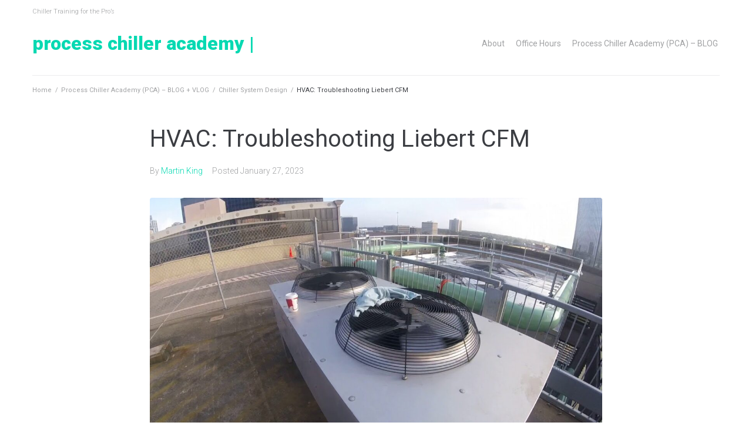

--- FILE ---
content_type: text/html; charset=UTF-8
request_url: https://www.processchilleracademy.com/blog/chiller-system-design/hvac-troubleshooting-liebert-cfm/
body_size: 10542
content:
<!DOCTYPE html>
<html lang="en">
<head>
<meta charset="UTF-8">
<link rel="profile" href="http://gmpg.org/xfn/11">
<link rel="pingback" href="https://www.processchilleracademy.com/xmlrpc.php">

<meta name="viewport" content="width=device-width, initial-scale=1" />
<title>HVAC: Troubleshooting Liebert CFM &#8211; Process Chiller Academy |</title>
<meta name='robots' content='max-image-preview:large' />
<link rel='dns-prefetch' href='//fonts.googleapis.com' />
<link rel='dns-prefetch' href='//s.w.org' />
<link rel="alternate" type="application/rss+xml" title="Process Chiller Academy | &raquo; Feed" href="https://www.processchilleracademy.com/feed/" />
<link rel="alternate" type="application/rss+xml" title="Process Chiller Academy | &raquo; Comments Feed" href="https://www.processchilleracademy.com/comments/feed/" />
		<script type="text/javascript">
			window._wpemojiSettings = {"baseUrl":"https:\/\/s.w.org\/images\/core\/emoji\/13.1.0\/72x72\/","ext":".png","svgUrl":"https:\/\/s.w.org\/images\/core\/emoji\/13.1.0\/svg\/","svgExt":".svg","source":{"concatemoji":"https:\/\/www.processchilleracademy.com\/wp-includes\/js\/wp-emoji-release.min.js?ver=5.8.7"}};
			!function(e,a,t){var n,r,o,i=a.createElement("canvas"),p=i.getContext&&i.getContext("2d");function s(e,t){var a=String.fromCharCode;p.clearRect(0,0,i.width,i.height),p.fillText(a.apply(this,e),0,0);e=i.toDataURL();return p.clearRect(0,0,i.width,i.height),p.fillText(a.apply(this,t),0,0),e===i.toDataURL()}function c(e){var t=a.createElement("script");t.src=e,t.defer=t.type="text/javascript",a.getElementsByTagName("head")[0].appendChild(t)}for(o=Array("flag","emoji"),t.supports={everything:!0,everythingExceptFlag:!0},r=0;r<o.length;r++)t.supports[o[r]]=function(e){if(!p||!p.fillText)return!1;switch(p.textBaseline="top",p.font="600 32px Arial",e){case"flag":return s([127987,65039,8205,9895,65039],[127987,65039,8203,9895,65039])?!1:!s([55356,56826,55356,56819],[55356,56826,8203,55356,56819])&&!s([55356,57332,56128,56423,56128,56418,56128,56421,56128,56430,56128,56423,56128,56447],[55356,57332,8203,56128,56423,8203,56128,56418,8203,56128,56421,8203,56128,56430,8203,56128,56423,8203,56128,56447]);case"emoji":return!s([10084,65039,8205,55357,56613],[10084,65039,8203,55357,56613])}return!1}(o[r]),t.supports.everything=t.supports.everything&&t.supports[o[r]],"flag"!==o[r]&&(t.supports.everythingExceptFlag=t.supports.everythingExceptFlag&&t.supports[o[r]]);t.supports.everythingExceptFlag=t.supports.everythingExceptFlag&&!t.supports.flag,t.DOMReady=!1,t.readyCallback=function(){t.DOMReady=!0},t.supports.everything||(n=function(){t.readyCallback()},a.addEventListener?(a.addEventListener("DOMContentLoaded",n,!1),e.addEventListener("load",n,!1)):(e.attachEvent("onload",n),a.attachEvent("onreadystatechange",function(){"complete"===a.readyState&&t.readyCallback()})),(n=t.source||{}).concatemoji?c(n.concatemoji):n.wpemoji&&n.twemoji&&(c(n.twemoji),c(n.wpemoji)))}(window,document,window._wpemojiSettings);
		</script>
		<style type="text/css">
img.wp-smiley,
img.emoji {
	display: inline !important;
	border: none !important;
	box-shadow: none !important;
	height: 1em !important;
	width: 1em !important;
	margin: 0 .07em !important;
	vertical-align: -0.1em !important;
	background: none !important;
	padding: 0 !important;
}
</style>
	<link rel='stylesheet' id='wp-block-library-css'  href='https://www.processchilleracademy.com/wp-includes/css/dist/block-library/style.min.css?ver=5.8.7' type='text/css' media='all' />
<link rel='stylesheet' id='font-awesome-css'  href='https://www.processchilleracademy.com/wp-content/themes/kava/assets/lib/font-awesome/font-awesome.min.css?ver=4.7.0' type='text/css' media='all' />
<link rel='stylesheet' id='kava-parent-theme-style-css'  href='https://www.processchilleracademy.com/wp-content/themes/kava/style.css?ver=1.2.7' type='text/css' media='all' />
<link rel='stylesheet' id='magnific-popup-css'  href='https://www.processchilleracademy.com/wp-content/themes/kava/assets/lib/magnific-popup/magnific-popup.min.css?ver=1.1.0' type='text/css' media='all' />
<link rel='stylesheet' id='jquery-swiper-css'  href='https://www.processchilleracademy.com/wp-content/themes/kava/assets/lib/swiper/swiper.min.css?ver=4.3.3' type='text/css' media='all' />
<link rel='stylesheet' id='kava-theme-style-css'  href='https://www.processchilleracademy.com/wp-content/themes/edugroit/style.css?ver=1.2.7' type='text/css' media='all' />
<style id='kava-theme-style-inline-css' type='text/css'>
/* #Typography */body {font-style: normal;font-weight: 300;font-size: 14px;line-height: 1.6;font-family: Roboto, sans-serif;letter-spacing: 0px;text-align: left;color: #3b3d42;}h1,.h1-style {font-style: normal;font-weight: 400;font-size: 34px;line-height: 1.4;font-family: Roboto, sans-serif;letter-spacing: 0px;text-align: inherit;color: #3b3d42;}h2,.h2-style {font-style: normal;font-weight: 400;font-size: 24px;line-height: 1.4;font-family: Roboto, sans-serif;letter-spacing: 0px;text-align: inherit;color: #3b3d42;}h3,.h3-style {font-style: normal;font-weight: 400;font-size: 21px;line-height: 1.4;font-family: Roboto, sans-serif;letter-spacing: 0px;text-align: inherit;color: #3b3d42;}h4,.h4-style {font-style: normal;font-weight: 400;font-size: 20px;line-height: 1.5;font-family: Roboto, sans-serif;letter-spacing: 0px;text-align: inherit;color: #3b3d42;}h5,.h5-style {font-style: normal;font-weight: 300;font-size: 18px;line-height: 1.5;font-family: Roboto, sans-serif;letter-spacing: 0px;text-align: inherit;color: #3b3d42;}h6,.h6-style {font-style: normal;font-weight: 500;font-size: 14px;line-height: 1.5;font-family: Roboto, sans-serif;letter-spacing: 0px;text-align: inherit;color: #3b3d42;}@media (min-width: 1200px) {h1,.h1-style { font-size: 56px; }h2,.h2-style { font-size: 40px; }h3,.h3-style { font-size: 28px; }}a,h1 a:hover,h2 a:hover,h3 a:hover,h4 a:hover,h5 a:hover,h6 a:hover { color: #07d9b2; }a:hover { color: #3b3d42; }blockquote {color: #07d9b2;}/* #Header */.site-header__wrap {background-color: #ffffff;background-repeat: repeat;background-position: center top;background-attachment: scroll;;}/* ##Top Panel */.top-panel {color: #a1a2a4;background-color: #ffffff;}/* #Main Menu */.main-navigation {font-style: normal;font-weight: 400;font-size: 14px;line-height: 1.4;font-family: Roboto, sans-serif;letter-spacing: 0px;}.main-navigation a,.menu-item-has-children:before {color: #a1a2a4;}.main-navigation a:hover,.main-navigation .current_page_item>a,.main-navigation .current-menu-item>a,.main-navigation .current_page_ancestor>a,.main-navigation .current-menu-ancestor>a {color: #3b3d42;}/* #Mobile Menu */.mobile-menu-toggle-button {color: #ffffff;background-color: #07d9b2;}/* #Social */.social-list a {color: #a1a2a4;}.social-list a:hover {color: #07d9b2;}/* #Breadcrumbs */.breadcrumbs_item {font-style: normal;font-weight: 400;font-size: 11px;line-height: 1.5;font-family: Roboto, sans-serif;letter-spacing: 0px;}.breadcrumbs_item_sep,.breadcrumbs_item_link {color: #a1a2a4;}.breadcrumbs_item_link:hover {color: #07d9b2;}/* #Post navigation */.post-navigation i {color: #a1a2a4;}.post-navigation .nav-links a:hover .post-title,.post-navigation .nav-links a:hover .nav-text {color: #07d9b2;}.post-navigation .nav-links a:hover i {color: #3b3d42;}/* #Pagination */.pagination .page-numbers,.page-links > span,.page-links > a {color: #a1a2a4;}.pagination a.page-numbers:hover,.pagination .page-numbers.current,.page-links > a:hover,.page-links > span {color: #3b3d42;}.pagination .next,.pagination .prev {color: #07d9b2;}.pagination .next:hover,.pagination .prev:hover {color: #3b3d42;}/* #Button Appearance Styles (regular scheme) */.btn,button,input[type='button'],input[type='reset'],input[type='submit'] {font-style: normal;font-weight: 900;font-size: 11px;line-height: 1;font-family: Roboto, sans-serif;letter-spacing: 1px;color: #ffffff;background-color: #07d9b2;}.btn:hover,button:hover,input[type='button']:hover,input[type='reset']:hover,input[type='submit']:hover,input[type='reset']:hover {color: #ffffff;background-color: rgb(45,255,216);}.btn.invert-button {color: #ffffff;}.btn.invert-button:hover {color: #ffffff;border-color: #07d9b2;background-color: #07d9b2;}/* #Totop Button */#toTop {padding: 0px 0px;border-radius: 0px;background-color: ;color: ;}#toTop:hover {background-color: ;color: ;}input,optgroup,select,textarea {font-size: 14px;}/* #Comment, Contact, Password Forms */.comment-form .submit,.wpcf7-submit,.post-password-form label + input {font-style: normal;font-weight: 900;font-size: 11px;line-height: 1;font-family: Roboto, sans-serif;letter-spacing: 1px;color: #ffffff;background-color: #07d9b2;}.comment-form .submit:hover,.wpcf7-submit:hover,.post-password-form label + input:hover {color: #ffffff;background-color: rgb(45,255,216);}.comment-reply-title {font-style: normal;font-weight: 400;font-size: 20px;line-height: 1.5;font-family: Roboto, sans-serif;letter-spacing: 0px;color: #3b3d42;}/* Cookies consent */.comment-form-cookies-consent input[type='checkbox']:checked ~ label[for=wp-comment-cookies-consent]:before {color: #ffffff;border-color: #07d9b2;background-color: #07d9b2;}/* #Comment Reply Link */#cancel-comment-reply-link {color: #07d9b2;}#cancel-comment-reply-link:hover {color: #3b3d42;}/* #Comment item */.comment-body .fn {font-style: normal;font-weight: 500;font-size: 14px;line-height: 1.5;font-family: Roboto, sans-serif;letter-spacing: 0px;color: #3b3d42;}.comment-date__time {color: #a1a2a4;}.comment-reply-link {font-style: normal;font-weight: 900;font-size: 11px;line-height: 1;font-family: Roboto, sans-serif;letter-spacing: 1px;}/* #Input Placeholders */::-webkit-input-placeholder { color: #a1a2a4; }::-moz-placeholder{ color: #a1a2a4; }:-moz-placeholder{ color: #a1a2a4; }:-ms-input-placeholder{ color: #a1a2a4; }/* #Entry Meta */.posted-on,.cat-links,.byline,.tags-links {color: #a1a2a4;}.comments-button {color: #a1a2a4;}.comments-button:hover {color: #ffffff;background-color: #07d9b2;}.btn-style .post-categories a {color: #ffffff;background-color: #07d9b2;}.btn-style .post-categories a:hover {color: #ffffff;background-color: rgb(45,255,216);}.sticky-label {color: #ffffff;background-color: #07d9b2;}/* Posts List Item Invert */.invert-hover.has-post-thumbnail:hover,.invert-hover.has-post-thumbnail:hover .posted-on,.invert-hover.has-post-thumbnail:hover .cat-links,.invert-hover.has-post-thumbnail:hover .byline,.invert-hover.has-post-thumbnail:hover .tags-links,.invert-hover.has-post-thumbnail:hover .entry-meta,.invert-hover.has-post-thumbnail:hover a,.invert-hover.has-post-thumbnail:hover .btn-icon,.invert-item.has-post-thumbnail,.invert-item.has-post-thumbnail .posted-on,.invert-item.has-post-thumbnail .cat-links,.invert-item.has-post-thumbnail .byline,.invert-item.has-post-thumbnail .tags-links,.invert-item.has-post-thumbnail .entry-meta,.invert-item.has-post-thumbnail a,.invert-item.has-post-thumbnail .btn:hover,.invert-item.has-post-thumbnail .btn-style .post-categories a:hover,.invert,.invert .entry-title,.invert a,.invert .byline,.invert .posted-on,.invert .cat-links,.invert .tags-links {color: #ffffff;}.invert-hover.has-post-thumbnail:hover a:hover,.invert-hover.has-post-thumbnail:hover .btn-icon:hover,.invert-item.has-post-thumbnail a:hover,.invert a:hover {color: #07d9b2;}.invert-hover.has-post-thumbnail .btn,.invert-item.has-post-thumbnail .comments-button,.posts-list--default.list-style-v10 .invert.default-item .comments-button{color: #ffffff;background-color: #07d9b2;}.invert-hover.has-post-thumbnail .btn:hover,.invert-item.has-post-thumbnail .comments-button:hover,.posts-list--default.list-style-v10 .invert.default-item .comments-button:hover {color: #07d9b2;background-color: #ffffff;}/* Default Posts List */.list-style-v8 .comments-link {color: #a1a2a4;}.list-style-v8 .comments-link:hover {color: #3b3d42;}/* Creative Posts List */.creative-item .entry-title a:hover {color: #07d9b2;}.list-style-default .creative-item a,.creative-item .btn-icon {color: #a1a2a4;}.list-style-default .creative-item a:hover,.creative-item .btn-icon:hover {color: #07d9b2;}.list-style-default .creative-item .btn,.list-style-default .creative-item .btn:hover,.list-style-default .creative-item .comments-button:hover {color: #ffffff;}.creative-item__title-first-letter {font-style: normal;font-weight: 400;font-family: Roboto, sans-serif;color: #3b3d42;}.posts-list--creative.list-style-v10 .creative-item:before {background-color: #07d9b2;box-shadow: 0px 0px 0px 8px rgba(7,217,178,0.25);}.posts-list--creative.list-style-v10 .creative-item__post-date {font-style: normal;font-weight: 400;font-size: 20px;line-height: 1.5;font-family: Roboto, sans-serif;letter-spacing: 0px;color: #07d9b2;}.posts-list--creative.list-style-v10 .creative-item__post-date a {color: #07d9b2;}.posts-list--creative.list-style-v10 .creative-item__post-date a:hover {color: #3b3d42;}/* Creative Posts List style-v2 */.list-style-v2 .creative-item .entry-title,.list-style-v9 .creative-item .entry-title {font-style: normal;font-weight: 400;font-size: 20px;line-height: 1.5;font-family: Roboto, sans-serif;letter-spacing: 0px;}/* Image Post Format */.post_format-post-format-image .post-thumbnail__link:before {color: #ffffff;background-color: #07d9b2;}/* Gallery Post Format */.post_format-post-format-gallery .swiper-button-prev,.post_format-post-format-gallery .swiper-button-next {color: #a1a2a4;}.post_format-post-format-gallery .swiper-button-prev:hover,.post_format-post-format-gallery .swiper-button-next:hover {color: #3b3d42;}/* Link Post Format */.post_format-post-format-quote .post-format-quote {color: #ffffff;background-color: #07d9b2;}.post_format-post-format-quote .post-format-quote:before {color: #07d9b2;background-color: #ffffff;}/* Post Author */.post-author__title a {color: #07d9b2;}.post-author__title a:hover {color: #3b3d42;}.invert .post-author__title a {color: #ffffff;}.invert .post-author__title a:hover {color: #07d9b2;}/* Single Post */.single-post blockquote {border-color: #07d9b2;}.single-post:not(.post-template-single-layout-4):not(.post-template-single-layout-7) .tags-links a:hover {color: #ffffff;border-color: #07d9b2;background-color: #07d9b2;}.single-header-3 .post-author .byline,.single-header-4 .post-author .byline,.single-header-5 .post-author .byline {font-style: normal;font-weight: 400;font-size: 20px;line-height: 1.5;font-family: Roboto, sans-serif;letter-spacing: 0px;}.single-header-8,.single-header-10 .entry-header {background-color: #07d9b2;}.single-header-8.invert a:hover,.single-header-10.invert a:hover {color: rgba(255,255,255,0.5);}.single-header-3 a.comments-button,.single-header-10 a.comments-button {border: 1px solid #ffffff;}.single-header-3 a.comments-button:hover,.single-header-10 a.comments-button:hover {color: #07d9b2;background-color: #ffffff;}/* Page preloader */.page-preloader {border-top-color: #07d9b2;border-right-color: #07d9b2;}/* Logo */.site-logo__link,.site-logo__link:hover {color: #07d9b2;}/* Page title */.page-title {font-style: normal;font-weight: 400;font-size: 24px;line-height: 1.4;font-family: Roboto, sans-serif;letter-spacing: 0px;color: #3b3d42;}@media (min-width: 1200px) {.page-title { font-size: 40px; }}/* Grid Posts List */.posts-list.list-style-v3 .comments-link {border-color: #07d9b2;}.posts-list.list-style-v4 .comments-link {color: #a1a2a4;}.posts-list.list-style-v4 .posts-list__item.grid-item .grid-item-wrap .comments-link:hover {color: #ffffff;background-color: #07d9b2;}/* Posts List Grid Item Invert */.grid-item-wrap.invert,.grid-item-wrap.invert .posted-on,.grid-item-wrap.invert .cat-links,.grid-item-wrap.invert .byline,.grid-item-wrap.invert .tags-links,.grid-item-wrap.invert .entry-meta,.grid-item-wrap.invert a,.grid-item-wrap.invert .btn-icon,.grid-item-wrap.invert .comments-button {color: #ffffff;}/* Posts List Grid-5 Item Invert */.list-style-v5 .grid-item-wrap.invert .posted-on,.list-style-v5 .grid-item-wrap.invert .cat-links,.list-style-v5 .grid-item-wrap.invert .byline,.list-style-v5 .grid-item-wrap.invert .tags-links,.list-style-v5 .grid-item-wrap.invert .posted-on a,.list-style-v5 .grid-item-wrap.invert .cat-links a,.list-style-v5 .grid-item-wrap.invert .tags-links a,.list-style-v5 .grid-item-wrap.invert .byline a,.list-style-v5 .grid-item-wrap.invert .comments-link,.list-style-v5 .grid-item-wrap.invert .entry-title a:hover {color: #07d9b2;}.list-style-v5 .grid-item-wrap.invert .posted-on a:hover,.list-style-v5 .grid-item-wrap.invert .cat-links a:hover,.list-style-v5 .grid-item-wrap.invert .tags-links a:hover,.list-style-v5 .grid-item-wrap.invert .byline a:hover,.list-style-v5 .grid-item-wrap.invert .comments-link:hover {color: #ffffff;}/* Posts List Grid-6 Item Invert */.posts-list.list-style-v6 .posts-list__item.grid-item .grid-item-wrap .cat-links a,.posts-list.list-style-v7 .posts-list__item.grid-item .grid-item-wrap .cat-links a {color: #ffffff;background-color: #07d9b2;}.posts-list.list-style-v6 .posts-list__item.grid-item .grid-item-wrap .cat-links a:hover,.posts-list.list-style-v7 .posts-list__item.grid-item .grid-item-wrap .cat-links a:hover {color: #ffffff;background-color: rgb(45,255,216);}.posts-list.list-style-v9 .posts-list__item.grid-item .grid-item-wrap .entry-header .entry-title {font-weight : 300;}/* Grid 7 */.list-style-v7 .grid-item-wrap.invert .posted-on a:hover,.list-style-v7 .grid-item-wrap.invert .cat-links a:hover,.list-style-v7 .grid-item-wrap.invert .tags-links a:hover,.list-style-v7 .grid-item-wrap.invert .byline a:hover,.list-style-v7 .grid-item-wrap.invert .comments-link:hover,.list-style-v7 .grid-item-wrap.invert .entry-title a:hover,.list-style-v6 .grid-item-wrap.invert .posted-on a:hover,.list-style-v6 .grid-item-wrap.invert .cat-links a:hover,.list-style-v6 .grid-item-wrap.invert .tags-links a:hover,.list-style-v6 .grid-item-wrap.invert .byline a:hover,.list-style-v6 .grid-item-wrap.invert .comments-link:hover,.list-style-v6 .grid-item-wrap.invert .entry-title a:hover {color: #07d9b2;}.list-style-v7 .grid-item-wrap.invert .posted-on,.list-style-v7 .grid-item-wrap.invert .cat-links,.list-style-v7 .grid-item-wrap.invert .byline,.list-style-v7 .grid-item-wrap.invert .tags-links,.list-style-v7 .grid-item-wrap.invert .posted-on a,.list-style-v7 .grid-item-wrap.invert .cat-links a,.list-style-v7 .grid-item-wrap.invert .tags-links a,.list-style-v7 .grid-item-wrap.invert .byline a,.list-style-v7 .grid-item-wrap.invert .comments-link,.list-style-v7 .grid-item-wrap.invert .entry-title a,.list-style-v7 .grid-item-wrap.invert .entry-content p,.list-style-v6 .grid-item-wrap.invert .posted-on,.list-style-v6 .grid-item-wrap.invert .cat-links,.list-style-v6 .grid-item-wrap.invert .byline,.list-style-v6 .grid-item-wrap.invert .tags-links,.list-style-v6 .grid-item-wrap.invert .posted-on a,.list-style-v6 .grid-item-wrap.invert .cat-links a,.list-style-v6 .grid-item-wrap.invert .tags-links a,.list-style-v6 .grid-item-wrap.invert .byline a,.list-style-v6 .grid-item-wrap.invert .comments-link,.list-style-v6 .grid-item-wrap.invert .entry-title a,.list-style-v6 .grid-item-wrap.invert .entry-content p {color: #ffffff;}.posts-list.list-style-v7 .grid-item .grid-item-wrap .entry-footer .comments-link:hover,.posts-list.list-style-v6 .grid-item .grid-item-wrap .entry-footer .comments-link:hover,.posts-list.list-style-v6 .posts-list__item.grid-item .grid-item-wrap .btn:hover,.posts-list.list-style-v7 .posts-list__item.grid-item .grid-item-wrap .btn:hover {color: #07d9b2;border-color: #07d9b2;}.posts-list.list-style-v10 .grid-item-inner .space-between-content .comments-link {color: #a1a2a4;}.posts-list.list-style-v10 .grid-item-inner .space-between-content .comments-link:hover {color: #07d9b2;}.posts-list.list-style-v10 .posts-list__item.justify-item .justify-item-inner .entry-title a {color: #3b3d42;}.posts-list.posts-list--vertical-justify.list-style-v10 .posts-list__item.justify-item .justify-item-inner .entry-title a:hover{color: #ffffff;background-color: #07d9b2;}.posts-list.list-style-v5 .posts-list__item.justify-item .justify-item-inner.invert .cat-links a:hover,.posts-list.list-style-v8 .posts-list__item.justify-item .justify-item-inner.invert .cat-links a:hover {color: #ffffff;background-color: rgb(45,255,216);}.posts-list.list-style-v5 .posts-list__item.justify-item .justify-item-inner.invert .cat-links a,.posts-list.list-style-v8 .posts-list__item.justify-item .justify-item-inner.invert .cat-links a{color: #ffffff;background-color: #07d9b2;}.list-style-v8 .justify-item-inner.invert .posted-on,.list-style-v8 .justify-item-inner.invert .cat-links,.list-style-v8 .justify-item-inner.invert .byline,.list-style-v8 .justify-item-inner.invert .tags-links,.list-style-v8 .justify-item-inner.invert .posted-on a,.list-style-v8 .justify-item-inner.invert .cat-links a,.list-style-v8 .justify-item-inner.invert .tags-links a,.list-style-v8 .justify-item-inner.invert .byline a,.list-style-v8 .justify-item-inner.invert .comments-link,.list-style-v8 .justify-item-inner.invert .entry-title a,.list-style-v8 .justify-item-inner.invert .entry-content p,.list-style-v5 .justify-item-inner.invert .posted-on,.list-style-v5 .justify-item-inner.invert .cat-links,.list-style-v5 .justify-item-inner.invert .byline,.list-style-v5 .justify-item-inner.invert .tags-links,.list-style-v5 .justify-item-inner.invert .posted-on a,.list-style-v5 .justify-item-inner.invert .cat-links a,.list-style-v5 .justify-item-inner.invert .tags-links a,.list-style-v5 .justify-item-inner.invert .byline a,.list-style-v5 .justify-item-inner.invert .comments-link,.list-style-v5 .justify-item-inner.invert .entry-title a,.list-style-v5 .justify-item-inner.invert .entry-content p,.list-style-v4 .justify-item-inner.invert .posted-on:hover,.list-style-v4 .justify-item-inner.invert .cat-links,.list-style-v4 .justify-item-inner.invert .byline,.list-style-v4 .justify-item-inner.invert .tags-links,.list-style-v4 .justify-item-inner.invert .posted-on a,.list-style-v4 .justify-item-inner.invert .cat-links a,.list-style-v4 .justify-item-inner.invert .tags-links a,.list-style-v4 .justify-item-inner.invert .byline a,.list-style-v4 .justify-item-inner.invert .comments-link,.list-style-v4 .justify-item-inner.invert .entry-title a,.list-style-v4 .justify-item-inner.invert .entry-content p {color: #ffffff;}.list-style-v8 .justify-item-inner.invert .posted-on a:hover,.list-style-v8 .justify-item-inner.invert .cat-links a:hover,.list-style-v8 .justify-item-inner.invert .tags-links a:hover,.list-style-v8 .justify-item-inner.invert .byline a:hover,.list-style-v8 .justify-item-inner.invert .comments-link:hover,.list-style-v8 .justify-item-inner.invert .entry-title a:hover,.list-style-v5 .justify-item-inner.invert .posted-on a:hover,.list-style-v5 .justify-item-inner.invert .cat-links a:hover,.list-style-v5 .justify-item-inner.invert .tags-links a:hover,.list-style-v5 .justify-item-inner.invert .byline a:hover,.list-style-v5 .justify-item-inner.invert .entry-title a:hover,.list-style-v4 .justify-item-inner.invert .posted-on a,.list-style-v4 .justify-item-inner.invert .cat-links a:hover,.list-style-v4 .justify-item-inner.invert .tags-links a:hover,.list-style-v4 .justify-item-inner.invert .byline a:hover,.list-style-v4 .justify-item-inner.invert .comments-link:hover,.list-style-v4 .justify-item-inner.invert .entry-title a:hover{color: #07d9b2;}.posts-list.list-style-v5 .justify-item .justify-item-wrap .entry-footer .comments-link:hover {border-color: #07d9b2;}.list-style-v4 .justify-item-inner.invert .btn:hover,.list-style-v6 .justify-item-wrap.invert .btn:hover,.list-style-v8 .justify-item-inner.invert .btn:hover {color: #ffffff;}.posts-list.posts-list--vertical-justify.list-style-v5 .posts-list__item.justify-item .justify-item-wrap .entry-footer .comments-link:hover,.posts-list.posts-list--vertical-justify.list-style-v5 .posts-list__item.justify-item .justify-item-wrap .entry-footer .btn:hover {color: #07d9b2;border-color: #07d9b2;}/* masonry Posts List */.posts-list.list-style-v3 .comments-link {border-color: #07d9b2;}.posts-list.list-style-v4 .comments-link {color: #a1a2a4;}.posts-list.list-style-v4 .posts-list__item.masonry-item .masonry-item-wrap .comments-link:hover {color: #ffffff;background-color: #07d9b2;}/* Posts List masonry Item Invert */.masonry-item-wrap.invert,.masonry-item-wrap.invert .posted-on,.masonry-item-wrap.invert .cat-links,.masonry-item-wrap.invert .byline,.masonry-item-wrap.invert .tags-links,.masonry-item-wrap.invert .entry-meta,.masonry-item-wrap.invert a,.masonry-item-wrap.invert .btn-icon,.masonry-item-wrap.invert .comments-button {color: #ffffff;}/* Posts List masonry-5 Item Invert */.list-style-v5 .masonry-item-wrap.invert .posted-on,.list-style-v5 .masonry-item-wrap.invert .cat-links,.list-style-v5 .masonry-item-wrap.invert .byline,.list-style-v5 .masonry-item-wrap.invert .tags-links,.list-style-v5 .masonry-item-wrap.invert .posted-on a,.list-style-v5 .masonry-item-wrap.invert .cat-links a,.list-style-v5 .masonry-item-wrap.invert .tags-links a,.list-style-v5 .masonry-item-wrap.invert .byline a,.list-style-v5 .masonry-item-wrap.invert .comments-link,.list-style-v5 .masonry-item-wrap.invert .entry-title a:hover {color: #07d9b2;}.list-style-v5 .masonry-item-wrap.invert .posted-on a:hover,.list-style-v5 .masonry-item-wrap.invert .cat-links a:hover,.list-style-v5 .masonry-item-wrap.invert .tags-links a:hover,.list-style-v5 .masonry-item-wrap.invert .byline a:hover,.list-style-v5 .masonry-item-wrap.invert .comments-link:hover {color: #ffffff;}.posts-list.list-style-v10 .masonry-item-inner .space-between-content .comments-link {color: #a1a2a4;}.posts-list.list-style-v10 .masonry-item-inner .space-between-content .comments-link:hover {color: #07d9b2;}.widget_recent_entries a,.widget_recent_comments a {font-style: normal;font-weight: 500;font-size: 14px;line-height: 1.5;font-family: Roboto, sans-serif;letter-spacing: 0px;color: #3b3d42;}.widget_recent_entries a:hover,.widget_recent_comments a:hover {color: #07d9b2;}.widget_recent_entries .post-date,.widget_recent_comments .recentcomments {color: #a1a2a4;}.widget_recent_comments .comment-author-link a {color: #a1a2a4;}.widget_recent_comments .comment-author-link a:hover {color: #07d9b2;}.widget_calendar th,.widget_calendar caption {color: #07d9b2;}.widget_calendar tbody td a {color: #3b3d42;}.widget_calendar tbody td a:hover {color: #ffffff;background-color: #07d9b2;}.widget_calendar tfoot td a {color: #a1a2a4;}.widget_calendar tfoot td a:hover {color: #3b3d42;}/* Preloader */.jet-smart-listing-wrap.jet-processing + div.jet-smart-listing-loading,div.wpcf7 .ajax-loader {border-top-color: #07d9b2;border-right-color: #07d9b2;}/*--------------------------------------------------------------## Ecwid Plugin Styles--------------------------------------------------------------*//* Product Title, Product Price amount */html#ecwid_html body#ecwid_body .ec-size .ec-wrapper .ec-store .grid-product__title-inner,html#ecwid_html body#ecwid_body .ec-size .ec-wrapper .ec-store .grid__products .grid-product__image ~ .grid-product__price .grid-product__price-amount,html#ecwid_html body#ecwid_body .ec-size .ec-wrapper .ec-store .grid__products .grid-product__image ~ .grid-product__title .grid-product__price-amount,html#ecwid_html body#ecwid_body .ec-size .ec-store .grid__products--medium-items.grid__products--layout-center .grid-product__price-compare,html#ecwid_html body#ecwid_body .ec-size .ec-store .grid__products--medium-items .grid-product__details,html#ecwid_html body#ecwid_body .ec-size .ec-store .grid__products--medium-items .grid-product__sku,html#ecwid_html body#ecwid_body .ec-size .ec-store .grid__products--medium-items .grid-product__sku-hover,html#ecwid_html body#ecwid_body .ec-size .ec-store .grid__products--medium-items .grid-product__tax,html#ecwid_html body#ecwid_body .ec-size .ec-wrapper .ec-store .form__msg,html#ecwid_html body#ecwid_body .ec-size.ec-size--l .ec-wrapper .ec-store h1,html#ecwid_html body#ecwid_body.page .ec-size .ec-wrapper .ec-store .product-details__product-title,html#ecwid_html body#ecwid_body.page .ec-size .ec-wrapper .ec-store .product-details__product-price,html#ecwid_html body#ecwid_body .ec-size .ec-wrapper .ec-store .product-details-module__title,html#ecwid_html body#ecwid_body .ec-size .ec-wrapper .ec-store .ec-cart-summary__row--total .ec-cart-summary__title,html#ecwid_html body#ecwid_body .ec-size .ec-wrapper .ec-store .ec-cart-summary__row--total .ec-cart-summary__price,html#ecwid_html body#ecwid_body .ec-size .ec-wrapper .ec-store .grid__categories * {font-style: normal;font-weight: 500;line-height: 1.5;font-family: Roboto, sans-serif;letter-spacing: 0px;}html#ecwid_html body#ecwid_body .ecwid .ec-size .ec-wrapper .ec-store .product-details__product-description {font-style: normal;font-weight: 300;font-size: 14px;line-height: 1.6;font-family: Roboto, sans-serif;letter-spacing: 0px;text-align: left;color: #3b3d42;}html#ecwid_html body#ecwid_body .ec-size .ec-wrapper .ec-store .grid-product__title-inner,html#ecwid_html body#ecwid_body .ec-size .ec-wrapper .ec-store .grid__products .grid-product__image ~ .grid-product__price .grid-product__price-amount,html#ecwid_html body#ecwid_body .ec-size .ec-wrapper .ec-store .grid__products .grid-product__image ~ .grid-product__title .grid-product__price-amount,html#ecwid_html body#ecwid_body .ec-size .ec-store .grid__products--medium-items.grid__products--layout-center .grid-product__price-compare,html#ecwid_html body#ecwid_body .ec-size .ec-store .grid__products--medium-items .grid-product__details,html#ecwid_html body#ecwid_body .ec-size .ec-store .grid__products--medium-items .grid-product__sku,html#ecwid_html body#ecwid_body .ec-size .ec-store .grid__products--medium-items .grid-product__sku-hover,html#ecwid_html body#ecwid_body .ec-size .ec-store .grid__products--medium-items .grid-product__tax,html#ecwid_html body#ecwid_body .ec-size .ec-wrapper .ec-store .product-details-module__title,html#ecwid_html body#ecwid_body.page .ec-size .ec-wrapper .ec-store .product-details__product-price,html#ecwid_html body#ecwid_body.page .ec-size .ec-wrapper .ec-store .product-details__product-title,html#ecwid_html body#ecwid_body .ec-size .ec-wrapper .ec-store .form-control__text,html#ecwid_html body#ecwid_body .ec-size .ec-wrapper .ec-store .form-control__textarea,html#ecwid_html body#ecwid_body .ec-size .ec-wrapper .ec-store .ec-link,html#ecwid_html body#ecwid_body .ec-size .ec-wrapper .ec-store .ec-link:visited,html#ecwid_html body#ecwid_body .ec-size .ec-wrapper .ec-store input[type="radio"].form-control__radio:checked+.form-control__radio-view::after {color: #07d9b2;}html#ecwid_html body#ecwid_body .ec-size .ec-wrapper .ec-store .ec-link:hover {color: #3b3d42;}/* Product Title, Price small state */html#ecwid_html body#ecwid_body .ec-size .ec-wrapper .ec-store .grid__products--small-items .grid-product__title-inner,html#ecwid_html body#ecwid_body .ec-size .ec-wrapper .ec-store .grid__products--small-items .grid-product__price-hover .grid-product__price-amount,html#ecwid_html body#ecwid_body .ec-size .ec-wrapper .ec-store .grid__products--small-items .grid-product__image ~ .grid-product__price .grid-product__price-amount,html#ecwid_html body#ecwid_body .ec-size .ec-wrapper .ec-store .grid__products--small-items .grid-product__image ~ .grid-product__title .grid-product__price-amount,html#ecwid_html body#ecwid_body .ec-size .ec-wrapper .ec-store .grid__products--small-items.grid__products--layout-center .grid-product__price-compare,html#ecwid_html body#ecwid_body .ec-size .ec-wrapper .ec-store .grid__products--small-items .grid-product__details,html#ecwid_html body#ecwid_body .ec-size .ec-wrapper .ec-store .grid__products--small-items .grid-product__sku,html#ecwid_html body#ecwid_body .ec-size .ec-wrapper .ec-store .grid__products--small-items .grid-product__sku-hover,html#ecwid_html body#ecwid_body .ec-size .ec-wrapper .ec-store .grid__products--small-items .grid-product__tax {font-size: 12px;}/* Product Title, Price medium state */html#ecwid_html body#ecwid_body .ec-size .ec-wrapper .ec-store .grid__products--medium-items .grid-product__title-inner,html#ecwid_html body#ecwid_body .ec-size .ec-wrapper .ec-store .grid__products--medium-items .grid-product__price-hover .grid-product__price-amount,html#ecwid_html body#ecwid_body .ec-size .ec-wrapper .ec-store .grid__products--medium-items .grid-product__image ~ .grid-product__price .grid-product__price-amount,html#ecwid_html body#ecwid_body .ec-size .ec-wrapper .ec-store .grid__products--medium-items .grid-product__image ~ .grid-product__title .grid-product__price-amount,html#ecwid_html body#ecwid_body .ec-size .ec-wrapper .ec-store .grid__products--medium-items.grid__products--layout-center .grid-product__price-compare,html#ecwid_html body#ecwid_body .ec-size .ec-wrapper .ec-store .grid__products--medium-items .grid-product__details,html#ecwid_html body#ecwid_body .ec-size .ec-wrapper .ec-store .grid__products--medium-items .grid-product__sku,html#ecwid_html body#ecwid_body .ec-size .ec-wrapper .ec-store .grid__products--medium-items .grid-product__sku-hover,html#ecwid_html body#ecwid_body .ec-size .ec-wrapper .ec-store .grid__products--medium-items .grid-product__tax {font-size: 14px;}/* Product Title, Price large state */html#ecwid_html body#ecwid_body .ec-size .ec-wrapper .ec-store .grid__products--large-items .grid-product__title-inner,html#ecwid_html body#ecwid_body .ec-size .ec-wrapper .ec-store .grid__products--large-items .grid-product__price-hover .grid-product__price-amount,html#ecwid_html body#ecwid_body .ec-size .ec-wrapper .ec-store .grid__products--large-items .grid-product__image ~ .grid-product__price .grid-product__price-amount,html#ecwid_html body#ecwid_body .ec-size .ec-wrapper .ec-store .grid__products--large-items .grid-product__image ~ .grid-product__title .grid-product__price-amount,html#ecwid_html body#ecwid_body .ec-size .ec-wrapper .ec-store .grid__products--large-items.grid__products--layout-center .grid-product__price-compare,html#ecwid_html body#ecwid_body .ec-size .ec-wrapper .ec-store .grid__products--large-items .grid-product__details,html#ecwid_html body#ecwid_body .ec-size .ec-wrapper .ec-store .grid__products--large-items .grid-product__sku,html#ecwid_html body#ecwid_body .ec-size .ec-wrapper .ec-store .grid__products--large-items .grid-product__sku-hover,html#ecwid_html body#ecwid_body .ec-size .ec-wrapper .ec-store .grid__products--large-items .grid-product__tax {font-size: 17px;}/* Product Add To Cart button */html#ecwid_html body#ecwid_body .ec-size .ec-wrapper .ec-store button {font-style: normal;font-weight: 900;line-height: 1;font-family: Roboto, sans-serif;letter-spacing: 1px;}/* Product Add To Cart button normal state */html#ecwid_html body#ecwid_body .ec-size .ec-wrapper .ec-store .form-control--secondary .form-control__button,html#ecwid_html body#ecwid_body .ec-size .ec-wrapper .ec-store .form-control--primary .form-control__button {border-color: #07d9b2;background-color: transparent;color: #07d9b2;}/* Product Add To Cart button hover state, Product Category active state */html#ecwid_html body#ecwid_body .ec-size .ec-wrapper .ec-store .form-control--secondary .form-control__button:hover,html#ecwid_html body#ecwid_body .ec-size .ec-wrapper .ec-store .form-control--primary .form-control__button:hover,html#ecwid_html body#ecwid_body .horizontal-menu-container.horizontal-desktop .horizontal-menu-item.horizontal-menu-item--active>a {border-color: #07d9b2;background-color: #07d9b2;color: #ffffff;}/* Black Product Add To Cart button normal state */html#ecwid_html body#ecwid_body .ec-size .ec-wrapper .ec-store .grid__products--appearance-hover .grid-product--dark .form-control--secondary .form-control__button {border-color: #07d9b2;background-color: #07d9b2;color: #ffffff;}/* Black Product Add To Cart button normal state */html#ecwid_html body#ecwid_body .ec-size .ec-wrapper .ec-store .grid__products--appearance-hover .grid-product--dark .form-control--secondary .form-control__button:hover {border-color: #ffffff;background-color: #ffffff;color: #07d9b2;}/* Product Add To Cart button small label */html#ecwid_html body#ecwid_body .ec-size.ec-size--l .ec-wrapper .ec-store .form-control .form-control__button {font-size: 10px;}/* Product Add To Cart button medium label */html#ecwid_html body#ecwid_body .ec-size.ec-size--l .ec-wrapper .ec-store .form-control--small .form-control__button {font-size: 11px;}/* Product Add To Cart button large label */html#ecwid_html body#ecwid_body .ec-size.ec-size--l .ec-wrapper .ec-store .form-control--medium .form-control__button {font-size: 14px;}/* Mini Cart icon styles */html#ecwid_html body#ecwid_body .ec-minicart__body .ec-minicart__icon .icon-default path[stroke],html#ecwid_html body#ecwid_body .ec-minicart__body .ec-minicart__icon .icon-default circle[stroke] {stroke: #07d9b2;}html#ecwid_html body#ecwid_body .ec-minicart:hover .ec-minicart__body .ec-minicart__icon .icon-default path[stroke],html#ecwid_html body#ecwid_body .ec-minicart:hover .ec-minicart__body .ec-minicart__icon .icon-default circle[stroke] {stroke: #3b3d42;}
</style>
<link rel='stylesheet' id='blog-layouts-module-css'  href='https://www.processchilleracademy.com/wp-content/themes/kava/inc/modules/blog-layouts/assets/css/blog-layouts-module.css?ver=1.2.7' type='text/css' media='all' />
<link rel='stylesheet' id='cx-google-fonts-kava-css'  href='//fonts.googleapis.com/css?family=Roboto%3A300%2C400%2C500%2C900%7CMontserrat%3A700&#038;subset=latin&#038;ver=5.8.7' type='text/css' media='all' />
<script type='text/javascript' src='https://www.processchilleracademy.com/wp-includes/js/jquery/jquery.min.js?ver=3.6.0' id='jquery-core-js'></script>
<script type='text/javascript' src='https://www.processchilleracademy.com/wp-includes/js/jquery/jquery-migrate.min.js?ver=3.3.2' id='jquery-migrate-js'></script>
<link rel="https://api.w.org/" href="https://www.processchilleracademy.com/wp-json/" /><link rel="alternate" type="application/json" href="https://www.processchilleracademy.com/wp-json/wp/v2/posts/11157" /><link rel="EditURI" type="application/rsd+xml" title="RSD" href="https://www.processchilleracademy.com/xmlrpc.php?rsd" />
<link rel="wlwmanifest" type="application/wlwmanifest+xml" href="https://www.processchilleracademy.com/wp-includes/wlwmanifest.xml" /> 
<meta name="generator" content="WordPress 5.8.7" />
<link rel="canonical" href="https://www.processchilleracademy.com/blog/chiller-system-design/hvac-troubleshooting-liebert-cfm/" />
<link rel='shortlink' href='https://www.processchilleracademy.com/?p=11157' />
<link rel="alternate" type="application/json+oembed" href="https://www.processchilleracademy.com/wp-json/oembed/1.0/embed?url=https%3A%2F%2Fwww.processchilleracademy.com%2Fblog%2Fchiller-system-design%2Fhvac-troubleshooting-liebert-cfm%2F" />
<link rel="alternate" type="text/xml+oembed" href="https://www.processchilleracademy.com/wp-json/oembed/1.0/embed?url=https%3A%2F%2Fwww.processchilleracademy.com%2Fblog%2Fchiller-system-design%2Fhvac-troubleshooting-liebert-cfm%2F&#038;format=xml" />
<link rel="icon" href="https://www.processchilleracademy.com/wp-content/uploads/2021/01/cropped-Profile-Picture-32x32.png" sizes="32x32" />
<link rel="icon" href="https://www.processchilleracademy.com/wp-content/uploads/2021/01/cropped-Profile-Picture-192x192.png" sizes="192x192" />
<link rel="apple-touch-icon" href="https://www.processchilleracademy.com/wp-content/uploads/2021/01/cropped-Profile-Picture-180x180.png" />
<meta name="msapplication-TileImage" content="https://www.processchilleracademy.com/wp-content/uploads/2021/01/cropped-Profile-Picture-270x270.png" />
		<style type="text/css" id="wp-custom-css">
			.white {
	color: #fff!important;
}
.block {display:block!important;}
.gray-topbar a {
	color:#ffffff !important;
	-webkit-transition: all .5s;
transition: all .5s;
}
.gray-topbar a:hover {font-weight:bold;}
.gray-topbar img {
	margin-right:8px;
	margin-left:8px;
	vertical-align:middle;
}

.black-button {
	color:#fff;
	background-color:#000;
	padding:10px 20px;
	margin:0 5px;
}

.black-button.banner-button {
	text-transform: uppercase;
    font-size: 20px;
    position: relative;
    top: 20px;
    padding: 10px 40px;
}

#banner-container {
    background-image: url(/wp-content/uploads/2021/02/home-banner.jpg);
    background-size: cover;
    background-position: center;
    background-repeat: no-repeat;
}

h1.white.title {
    margin: 0;
    line-height: 1;
	  font-size: calc(36px + 1.165vw);
}

h2.white.subtitle {
    margin: 0;
	font-size: 50px;
	font-size: calc(30px + 1.165vw);
}

h2.white.subtitle strong {
	position: relative;
}

h2.white.subtitle strong:before {
    content: '';
    position: absolute;
    left: -40px;
    width: 86px;
    height: 130px;
    background-image: url(/wp-content/uploads/2021/02/arrow.png);
    background-repeat: no-repeat;
    top: 30px;
    transform: rotate(
-59deg
);
}

span.block.support-text {
    font-size: 40px;
    line-height: 1;
		font-style: italic;
	font-size: calc(20px + 1.165vw);
}

.elementor-25 .elementor-element.elementor-element-d9bfb87 {
    position: absolute;
    right: 2%;
    max-width: 450px;
}


.menus-wrapper .elementor-widget-wrap>div:nth-child(1) {
    flex-basis: 80%;
}

.menus-wrapper .elementor-widget-wrap>div:nth-child(2) {
    flex-basis: 20%;
}

@media (max-width: 1200px) {
	.elementor-25 .elementor-element.elementor-element-4c792ec {
    width: 50%;
}
	.elementor-25 .elementor-element.elementor-element-a84687a {
    width: 50%;
}
	.signup-wrapper img {
    background: rgba(255,255,255,.3);
    border-radius: 5px;
    width: 400px;
    margin-bottom: 15px;
}
	
	.martin-column .elementor-image img {
    width: 600px;
    max-width: 600px;
    position: relative;
    right: 100px;
}
}

@media (max-width: 991px) {
	.signup-wrapper img {
    width: 300px;
}
	h2.white.subtitle strong:before {
    width: 55px;
    height: 85px;
    background-size: cover;
}
	h1.white.title {

		font-size: 38px;
}
	h2.white.subtitle {

		font-size: 32px;
}
	span.block.support-text {
    font-size: 22px;
}

	
	.elementor-25 .elementor-element.elementor-element-4e4d4c5 .menu-item-link-top .jet-nav-link-text { font-size: 14px!important;
			}

.elementor-25 .elementor-element.elementor-element-4054f85 .menu-item-link-top .jet-nav-link-text {
    font-size: 14px;
}
	
	.elementor-25 .elementor-element.elementor-element-405fba3 > .elementor-widget-container {
    padding: 25px 0px 75px 0px;
}
}

@media (max-width: 768px) {
	.elementor-column.elementor-col-100.elementor-top-column.elementor-element.elementor-element-52c35b1 {
    order: 2;
}
	
	.elementor-25 .elementor-element.elementor-element-4c792ec {
    width: 100%;
}
	
	.signup-wrapper img {
    width: 300px;
    display: block;
    margin: 0 auto 15px;
}
	
	.menus-wrapper .elementor-widget-wrap>div:nth-child(1) {
    flex-basis: 50%;
}

.menus-wrapper .elementor-widget-wrap>div:nth-child(2) {
    flex-basis: 50%;
}

	.elementor-25 .elementor-element.elementor-element-c1892a7 {
    padding: 0px 0px 0px 0px!important;
}
	
}

@media (max-width: 550px) {
	.elementor-25 .elementor-element.elementor-element-6017730 {
    font-size: 10px!important;
}
	
	.elementor-element-807926e a.black-button {
    display: block;
    max-width: 250px;
    margin: 5px auto;
    padding: 5px;
}
	
	.elementor-25 .elementor-element.elementor-element-21ee0d3 .elementor-text-editor {
    text-align: center;
    font-size: 15px;
}
}

.post-thumbnail img {
    margin: 0 auto;
}		</style>
		</head>

<body class="post-template-default single single-post postid-11157 single-format-standard group-blog layout-fullwidth blog-default">
<div class="page-preloader-cover">
				<div class="page-preloader"></div>
			</div><div id="page" class="site">
	<a class="skip-link screen-reader-text" href="#content">Skip to content</a>
	<header id="masthead" class="site-header ">
		

<div class="top-panel container">
	<div class="space-between-content">
		<div class="top-panel-content__left">
								<div class="site-description">Chiller Training for the Pro&#8217;s</div>		</div>
		<div class="top-panel-content__right">
										</div>
	</div>
</div>
<div class="site-header__wrap container">
		<div class="space-between-content">
		<div class="site-branding">
			<h1 class="site-logo"><a class="site-logo__link" href="https://www.processchilleracademy.com/" rel="home">Process Chiller Academy |</a></h1>		</div>
			<nav id="site-navigation" class="main-navigation" role="navigation">
		<div class="main-navigation-inner">
		<ul id="main-menu" class="menu"><li id="menu-item-1185" class="menu-item menu-item-type-post_type menu-item-object-page menu-item-1185"><a href="https://www.processchilleracademy.com/about/">About</a></li>
<li id="menu-item-813" class="menu-item menu-item-type-custom menu-item-object-custom menu-item-813"><a href="https://calendly.com/legacychillers/pca-instructor-office-hours-event">Office Hours</a></li>
<li id="menu-item-814" class="menu-item menu-item-type-post_type menu-item-object-page menu-item-814"><a href="https://www.processchilleracademy.com/blog/">Process Chiller Academy (PCA) – BLOG</a></li>
</ul>		</div>
	</nav><!-- #site-navigation -->
		</div>
	</div>
	</header><!-- #masthead -->
	<div class="site-breadcrumbs ">
	<div class="site-breadcrumbs__wrap container">
				
		<div class="breadcrumbs"><div></div><div>
		<div class="breadcrumbs_content">
		<div class="breadcrumbs_wrap"><div class="breadcrumbs_item"><a href="https://www.processchilleracademy.com/" class="breadcrumbs_item_link is-home" rel="home" title="Home">Home</a></div>
			 <div class="breadcrumbs_item"><div class="breadcrumbs_item_sep">&#47;</div></div> <div class="breadcrumbs_item"><a href="https://www.processchilleracademy.com/blog/" class="breadcrumbs_item_link" rel="tag" title="Process Chiller Academy (PCA) &#8211; BLOG + VLOG">Process Chiller Academy (PCA) &#8211; BLOG + VLOG</a></div>
			 <div class="breadcrumbs_item"><div class="breadcrumbs_item_sep">&#47;</div></div> <div class="breadcrumbs_item"><a href="https://www.processchilleracademy.com/blog/category/chiller-system-design/" class="breadcrumbs_item_link" rel="tag" title="Chiller System Design">Chiller System Design</a></div>
			 <div class="breadcrumbs_item"><div class="breadcrumbs_item_sep">&#47;</div></div> <div class="breadcrumbs_item"><span class="breadcrumbs_item_target">HVAC: Troubleshooting Liebert CFM</span></div>
		</div>
		</div></div>
		</div>			</div>
</div>	<div id="content" class="site-content ">

	<div class="site-content__wrap container">
		<div class="row">

			
			<div id="primary" class="col-xs-12 col-lg-8 col-lg-push-2">

				
				<main id="main" class="site-main"><article id="post-11157" class="post-11157 post type-post status-publish format-standard has-post-thumbnail hentry category-chiller-system-design category-pca-b-e-s-t-owner-workshop-content category-pca-b-e-s-t-tech-workshop-content category-the-process-chiller-pro-podcast tag-https-www-youtube-com-c-hvacknowitall">
<header class="entry-header">
	<h1 class="entry-title h2-style">HVAC: Troubleshooting Liebert CFM</h1>	<div class="entry-meta">
		<span class="byline">By <a href="https://www.processchilleracademy.com/blog/author/martin_king/">Martin King</a></span><span class="posted-on">Posted <time datetime="2023-01-27T11:21:12+00:00">January 27, 2023</time></span>	</div><!-- .entry-meta -->
</header><!-- .entry-header -->

<figure class="post-thumbnail"><img width="1170" height="650" src="https://www.processchilleracademy.com/wp-content/uploads/2023/01/1674818479_maxresdefault-1170x650.jpg" class="attachment-kava-thumb-l size-kava-thumb-l wp-post-image" alt="" loading="lazy" /></figure>
<div class="entry-content">
	<p><iframe loading="lazy"  width="580" height="385" src="https://www.youtube.com/embed/dggIuP01oq4" frameborder="0" allowfullscreen></iframe><br />
<br />WW HVAC is powered by Jobber: Free 14-day Trial + 20% off for 6 Months https://getjobber.com/wwhvac</p>
<p>Website Builder and SEO https://linktr.ee/seonexperts.referral<br />
Found Variable frequency drive at (34HZ) out of (60HZ).Motor is Good Hand tools<br />
https://amzn.to/2RRh4Lz<br />
https://amzn.to/2swSOjr<br />
https://amzn.to/2CspteW<br />
https://amzn.to/2TSbp5j<br />
https://amzn.to/2SYhmNV<br />
https://amzn.to/2T1PUiE<br />
https://amzn.to/2TUBktg<br />
DRILL BITS<br />
https://amzn.to/2Mbxo4x<br />
https://amzn.to/2SYxqze<br />
https://amzn.to/2SWIeOp<br />
https://amzn.to/2svEYy6<br />
VETO TOOL BAGS<br />
https://amzn.to/2Fw1r6C<br />
https://amzn.to/2CsoNpx<br />
https://amzn.to/2TRGrKq<br />
https://amzn.to/2swTd5r<br />
REFRIGERANT GUAGES<br />
https://amzn.to/2Mf9JA6<br />
https://amzn.to/2spbWjA<br />
https://amzn.to/2spbWjA<br />
VACUUM AND RECOVERY<br />
https://amzn.to/2spbWjA<br />
https://amzn.to/2FvSXfP<br />
https://amzn.to/2CnKEi3<br />
https://amzn.to/2svuqPg<br />
HILMOR<br />
https://amzn.to/2TTwOef<br />
https://amzn.to/2Ft9AbP<br />
https://amzn.to/2Db3PNx<br />
DEWALT<br />
https://amzn.to/2DbOYCt<br />
https://amzn.to/2swrphP<br />
https://amzn.to/2srNM7Y<br />
METERS<br />
https://amzn.to/2MjfVHG<br />
https://amzn.to/2VZSWWb<br />
https://amzn.to/2MepN5i<br />
https://amzn.to/2MepN5i<br />
https://amzn.to/2W0yncy<br />
https://amzn.to/2RTyY0a<br />
MISC.<br />
https://amzn.to/2FxV1Uy<br />
https://amzn.to/2Df2F3K<br />
https://amzn.to/2TX7RyR<br />
https://amzn.to/2FxSGbY<br />
https://amzn.to/2Co1Fsp<br />
https://amzn.to/2CsRiUb<br />
https://amzn.to/2FBCCW5<br />
https://amzn.to/2Mfvb8i<br />
https://amzn.to/2CtaBNh<br />
https://amzn.to/2T0ZamY</p>
<p>RECORDING GEAR<br />
https://amzn.to/2CmyVAq<br />
https://amzn.to/2Mc1dSG<br />
https://amzn.to/2CnjCHA<br />
https://amzn.to/2ANldXm<br />
Try YouTube Premium for a special discount https://youtube.com/premium?cc=r1t30mz748irxs<br />
<br /><a href="https://www.youtube.com/watch?v=dggIuP01oq4">source</a></p>
	</div><!-- .entry-content -->
<footer class="entry-footer">
	<div class="entry-meta"><span class="tags-links">Tags: <a href="https://www.processchilleracademy.com/blog/tag/https-www-youtube-com-c-hvacknowitall/" rel="tag">https://www.youtube.com/c/HVACKnowItAll</a></span></div>
</footer><!-- .entry-footer --></article>
	<nav class="navigation post-navigation" role="navigation" aria-label="Posts">
		<h2 class="screen-reader-text">Post navigation</h2>
		<div class="nav-links"><div class="nav-previous"><a href="https://www.processchilleracademy.com/blog/chiller-system-design/new-a-c-receiver-drier-a-c-suction-hose-pag-46-oil/" rel="prev">
		<div class="screen-reader-text">Previous</div>
		<i class="fa fa-chevron-left" aria-hidden="true"></i>
		<div class="nav-text">Previous</div>
		<h4 class="post-title">New A/C Receiver Drier, A/C Suction Hose, Pag 46 Oil</h4></a></div><div class="nav-next"><a href="https://www.processchilleracademy.com/blog/chiller-system-design/oil-solenoid-replacing-carlyle-06na-screw-compressor/" rel="next">
		<div class="screen-reader-text">Next</div>
		<i class="fa fa-chevron-right" aria-hidden="true"></i>
		<div class="nav-text">Next</div>
		<h4 class="post-title">OIL SOLENOID REPLACING CARLYLE 06NA SCREW COMPRESSOR</h4></a></div></div>
	</nav><div class="related-posts hentry posts-list"><h4 class="entry-title">Related Posts</h4><div class="row" ><div class="related-post  col-xs-12 col-sm-6 col-md-6 col-lg-6 "><figure class="post-thumbnail"><a class="post-thumbnail__link" href="https://www.processchilleracademy.com/blog/chiller-system-design/supermarket-refrigeration-troubleshooting-a-nightmare-oil-issue-part-1/" aria-hidden="true"><img width="150" height="85" src="https://www.processchilleracademy.com/wp-content/uploads/2023/05/1685561537_hqdefault-150x85.jpg" class="attachment-kava-thumb-s size-kava-thumb-s wp-post-image" alt="" loading="lazy" /></a></figure>	<div class="entry-meta"><span class="posted-on"> <time datetime="2023-05-31T19:32:16+00:00">May 31, 2023</time></span>	</div>
	<header class="entry-header"><h6 class="entry-title"><a href="https://www.processchilleracademy.com/blog/chiller-system-design/supermarket-refrigeration-troubleshooting-a-nightmare-oil-issue-part-1/" rel="bookmark">Supermarket Refrigeration &#8211; Troubleshooting a Nightmare Oil Issue Part 1</a></h6>	</header>
	<div class="entry-content">	</div>
</div>
<div class="related-post  col-xs-12 col-sm-6 col-md-6 col-lg-6 "><figure class="post-thumbnail"><a class="post-thumbnail__link" href="https://www.processchilleracademy.com/blog/chiller-system-design/ambro-controls-oxyset-demonstration-hvac-r-brazing-with-torches/" aria-hidden="true"><img width="150" height="85" src="https://www.processchilleracademy.com/wp-content/uploads/2023/05/1685518175_maxresdefault-150x85.jpg" class="attachment-kava-thumb-s size-kava-thumb-s wp-post-image" alt="" loading="lazy" srcset="https://www.processchilleracademy.com/wp-content/uploads/2023/05/1685518175_maxresdefault-150x85.jpg 150w, https://www.processchilleracademy.com/wp-content/uploads/2023/05/1685518175_maxresdefault-300x169.jpg 300w, https://www.processchilleracademy.com/wp-content/uploads/2023/05/1685518175_maxresdefault-1024x576.jpg 1024w, https://www.processchilleracademy.com/wp-content/uploads/2023/05/1685518175_maxresdefault-768x432.jpg 768w, https://www.processchilleracademy.com/wp-content/uploads/2023/05/1685518175_maxresdefault-600x338.jpg 600w, https://www.processchilleracademy.com/wp-content/uploads/2023/05/1685518175_maxresdefault.jpg 1280w" sizes="(max-width: 150px) 100vw, 150px" /></a></figure>	<div class="entry-meta"><span class="posted-on"> <time datetime="2023-05-31T07:29:31+00:00">May 31, 2023</time></span>	</div>
	<header class="entry-header"><h6 class="entry-title"><a href="https://www.processchilleracademy.com/blog/chiller-system-design/ambro-controls-oxyset-demonstration-hvac-r-brazing-with-torches/" rel="bookmark">Ambro Controls OXYSET Demonstration &#8211; HVAC/R Brazing With Torches</a></h6>	</header>
	<div class="entry-content">	</div>
</div>
<div class="related-post  col-xs-12 col-sm-6 col-md-6 col-lg-6 "><figure class="post-thumbnail"><a class="post-thumbnail__link" href="https://www.processchilleracademy.com/blog/chiller-system-design/hvac-residential-air-conditioning-freezing-up/" aria-hidden="true"><img width="150" height="85" src="https://www.processchilleracademy.com/wp-content/uploads/2023/05/1685474934_hqdefault-150x85.jpg" class="attachment-kava-thumb-s size-kava-thumb-s wp-post-image" alt="" loading="lazy" /></a></figure>	<div class="entry-meta"><span class="posted-on"> <time datetime="2023-05-30T19:28:47+00:00">May 30, 2023</time></span>	</div>
	<header class="entry-header"><h6 class="entry-title"><a href="https://www.processchilleracademy.com/blog/chiller-system-design/hvac-residential-air-conditioning-freezing-up/" rel="bookmark">HVAC &#8211; Residential Air Conditioning Freezing Up</a></h6>	</header>
	<div class="entry-content">	</div>
</div>
<div class="related-post  col-xs-12 col-sm-6 col-md-6 col-lg-6 "><figure class="post-thumbnail"><a class="post-thumbnail__link" href="https://www.processchilleracademy.com/blog/chiller-system-design/steam-boiler-pump-replacement-part-1/" aria-hidden="true"><img width="150" height="85" src="https://www.processchilleracademy.com/wp-content/uploads/2023/05/1685431590_hqdefault-150x85.jpg" class="attachment-kava-thumb-s size-kava-thumb-s wp-post-image" alt="" loading="lazy" /></a></figure>	<div class="entry-meta"><span class="posted-on"> <time datetime="2023-05-30T07:26:28+00:00">May 30, 2023</time></span>	</div>
	<header class="entry-header"><h6 class="entry-title"><a href="https://www.processchilleracademy.com/blog/chiller-system-design/steam-boiler-pump-replacement-part-1/" rel="bookmark">Steam Boiler Pump Replacement Part 1</a></h6>	</header>
	<div class="entry-content">	</div>
</div>
</div>
		</div></main><!-- #main -->

				
			</div><!-- #primary -->

			
			
		</div>
	</div>

	
	</div><!-- #content -->

	<footer id="colophon" class="site-footer ">
		

<div class="site-footer__wrap container">
	<div class="space-between-content"><div class="footer-copyright">&copy; 2026 Kava | Multipurpose WP Theme with Elementor Page Builder</div></div>
</div><!-- .container -->
	</footer><!-- #colophon -->

</div><!-- #page -->

<script type='text/javascript' src='https://www.processchilleracademy.com/wp-content/themes/kava/assets/js/responsive-menu.js?ver=1.0.0' id='responsive-menu-js'></script>
<script type='text/javascript' src='https://www.processchilleracademy.com/wp-content/themes/kava/assets/js/jquery.ui.totop.min.js?ver=1.2.0' id='jquery-totop-js'></script>
<script type='text/javascript' src='https://www.processchilleracademy.com/wp-content/themes/kava/assets/lib/magnific-popup/jquery.magnific-popup.min.js?ver=1.1.0' id='magnific-popup-js'></script>
<script type='text/javascript' src='https://www.processchilleracademy.com/wp-content/themes/kava/assets/lib/swiper/swiper.jquery.min.js?ver=4.3.3' id='jquery-swiper-js'></script>
<script type='text/javascript' src='https://www.processchilleracademy.com/wp-content/themes/kava/assets/js/theme-script.js?ver=1.2.7' id='kava-theme-script-js'></script>
<script type='text/javascript' src='https://www.processchilleracademy.com/wp-includes/js/wp-embed.min.js?ver=5.8.7' id='wp-embed-js'></script>

</body>
</html>

<!-- Cached by WP-Optimize (gzip) - https://getwpo.com - Last modified: Sun, 18 Jan 2026 15:07:11 GMT -->


--- FILE ---
content_type: text/css
request_url: https://www.processchilleracademy.com/wp-content/themes/edugroit/style.css?ver=1.2.7
body_size: 41
content:
/*!
Theme Name: Edugroit
Theme URI: https://www.templatemonster.com/vendors/zemez
Author: Zemez
Author URI: https://zemez.io/wordpress
Description: Kava child theme.
Template: kava
Version: 1.0.0
License: GNU General Public License v2 or later
License URI: http://www.gnu.org/licenses/gpl-2.0.html
Text Domain: edugroit
Tags: custom-background, custom-logo, custom-menu, featured-images, threaded-comments, translation-ready
DocumentationID: edugroit
Template Id: prod-26071
*/

